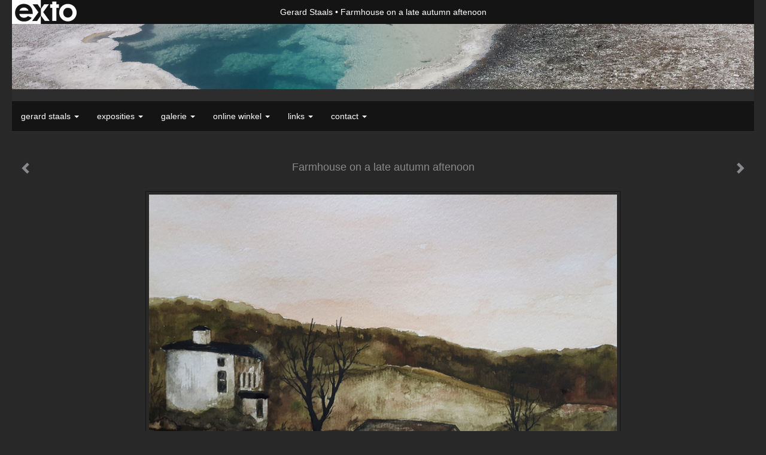

--- FILE ---
content_type: text/html
request_url: https://gerardstaalsart.nl/kunstwerk/304691621_Farmhouse+on+a+late+autumn+aftenoon.html
body_size: 14739
content:
<!DOCTYPE html>
<html lang="nl">
	<head>
        		<meta charset="utf-8">
<!-- 		<meta http-equiv="X-UA-Compatible" content="IE=edge"> -->
		<meta name="viewport" content="width=device-width, initial-scale=1">
		<meta name="description" content="Sinds kort ben ik gefascineerd door het werk van de Amerkaanse kunstenaar Andrew Wyeth (1917-2009). Hij is een van de bekendste en meest geliefde kunstenaars van de Verenigde Staten en schilderde vooral het platteland van Pennsylvania en Maine. Het werk van Wyeth herken je aan zijn beperkte palet be"/>

		<meta property="og:description" content="Sinds kort ben ik gefascineerd door het werk van de Amerkaanse kunstenaar Andrew Wyeth (1917-2009). Hij is een van de bekendste en meest geliefde kunstenaars van de Verenigde Staten en schilderde vooral het platteland van Pennsylvania en Maine. Het werk van Wyeth herken je aan zijn beperkte palet be"/>
		<meta property="og:title" content="Farmhouse on a late autumn aftenoon"/>
		<meta property="og:url" content="https://gerardstaalsart.nl/kunstwerk/304691621_Farmhouse+on+a+late+autumn+aftenoon.html"/>
		<meta property="og:type" content="website" />


        <script type="text/javascript" src="https://da585e4b0722.eu-west-1.sdk.awswaf.com/da585e4b0722/bd489623ccdd/challenge.js" defer></script>

        <style>
			.force-upcase {
				text-transform: none !important;
			}
		</style>
		<!-- The above 3 meta tags *must* come first in the head; any other head content must come *after* these tags -->
		<title>Gerard Staals - Farmhouse on a late autumn aftenoon</title>

		<!-- jQuery (necessary for Bootstrap's JavaScript plugins) -->
		<script src="//ajax.googleapis.com/ajax/libs/jquery/1.11.2/jquery.min.js"></script>

		<link rel="stylesheet" type="text/css" href="//dqr09d53641yh.cloudfront.net/css/5057-1769697794.css" />
		<!-- <link rel="stylesheet/less" type="text/css" href="assets/exto.themes.less" /> -->
		<!-- HTML5 shim and Respond.js for IE8 support of HTML5 elements and media queries -->
		<!-- WARNING: Respond.js doesn't work if you view the page via file:// -->
		<!--[if lt IE 9]>
			<script src="https://oss.maxcdn.com/html5shiv/3.7.2/html5shiv.min.js"></script>
			<script src="https://oss.maxcdn.com/respond/1.4.2/respond.min.js"></script>
		<![endif]-->
		<script src="//www.google.com/recaptcha/api.js"></script>
				        
        
        
		<meta property="fb:app_id" content="200441346661022" />

        			<meta property="og:image" content="https://d2w1s6o7rqhcfl.cloudfront.net/5057-o-304691888.jpg"/>
			<meta property="og:image:alt" content="Sinds kort ben ik gefascineerd door het werk van de Amerkaanse kunstenaar Andrew Wyeth (1917-2009). Hij is een van de bekendste en meest geliefde kunstenaars van de Verenigde Staten en schilderde vooral het platteland van Pennsylvania en Maine. Het werk van Wyeth herken je aan zijn beperkte palet be"/>
                        
		<style>
			.index-image {
				float: right;
				padding: 20px 0px 20px 20px;
			}
			.ck-content img {
				 display: inline;
			 }
			img {
				image-orientation: from-image;
			}
		</style>
		
		<script type="text/javascript">

			var _gaq = _gaq || [];
			_gaq.push(['_setAccount', 'UA-54784-13']);
            _gaq.push(['_gat._anonymizeIp']);
            _gaq.push(['_trackPageview']);

            
			(function() {
				var ga = document.createElement('script'); ga.type = 'text/javascript'; ga.async = true;
				ga.src = ('https:' == document.location.protocol ? 'https://ssl' : 'http://www') + '.google-analytics.com/ga.js';
				var s = document.getElementsByTagName('script')[0]; s.parentNode.insertBefore(ga, s);
			})();
		</script>

		

	</head>
	<body class="layout--zoom layout--banner -mobile  layout--nav-caps layout--liquid layout--horizontal theme--modern" ondragstart="return false" onselectstart="return false" oncontextmenu="alert('Deze afbeelding is auteursrechtelijk beschermd en mag niet zonder toestemming worden gebruikt. This image is copyrighted and may not be used without permission.'); return false;" >

		<div class="page">

			<header class="header" role="banner">
				<div class="header-title">
                    						<a href="http://www.exto.nl" class="header-logo ir ">exto | kunst, kunstenaars, galeries en exposities</a>
                                        						<h1 class="header-artist force-upcase"><a href="/">Gerard Staals</a></h1>
						<h2 class="header-id force-upcase">Farmhouse on a late autumn aftenoon</h2>
                    				</div>
                					<img draggable="false" class="header-banner" src="//d2w1s6o7rqhcfl.cloudfront.net/5057-header-1549117361.jpg" alt="Gerard Staals"/>
                				<p class="header-authentication">
                    				</p>
			</header>
	  	
			<nav class="navigation navbar navbar-fixed-top">
				<div class="container-fluid">
					<!-- Brand and toggle get grouped for better mobile display -->
					<div class="navbar-header">
						<button type="button" class="navbar-toggle collapsed" data-toggle="collapse" data-target="#bs-example-navbar-collapse-1">
							<span class="sr-only">Toggle navigation</span>
							<span class="icon-bar"></span>
							<span class="icon-bar"></span>
							<span class="icon-bar"></span>
						</button>
						<a class="navbar-brand" href="/">Gerard Staals - Farmhouse on a late autumn aftenoon</a>
					</div>
			
					<div class="collapse navbar-collapse" id="bs-example-navbar-collapse-1">

						<!-- Horizontal menu -->
						<ul class="nav navbar-nav">

<li class="dropdown">
<a href="/" class="dropdown-toggle" data-toggle="dropdown" role="button" aria-expanded="false">Gerard Staals <span class="caret"></span></a>

<ul class="dropdown-menu dropdown-menu--mega" role="menu">
<li>
<a href="/index/393021_De+schilder+zelf.html">
De schilder zelf
</a>
</li>
<li>
<a href="/index/388113_ON+THE+ROAD.html">
ON THE ROAD
</a>
</li>
<li>
<a href="/index/393030_Expo+vanaf+1980.html">
Expo vanaf 1980
</a>
</li>
<li>
<a href="/index/15593049_Kunstuitleen.html">
Kunstuitleen
</a>
</li>
<li>
<a href="/index/463416_Schilderclinics.html">
Schilderclinics
</a>
</li>
<li>
<a href="/index/7344293_Work+in+progress.html">
Work in progress
</a>
</li>
<li>
<a href="/index/128693434_diavoorstelling.html">
diavoorstelling
</a>
</li>
<li>
<a href="/publicaties.html">
publicaties
</a>
</li>
<li>
<a href="/blog.html">
blog
</a>
</li>
</ul>
</li>
<li class="dropdown">
<a href="/exposities.html" class="dropdown-toggle" data-toggle="dropdown" role="button" aria-expanded="false">Exposities <span class="caret"></span></a>

<ul class="dropdown-menu" role="menu">
<li>
<a href="/exposities.html">
overzicht
</a>
</li>
</ul>
</li>
<li class="dropdown">
<a href="/kunstwerken.html" class="dropdown-toggle" data-toggle="dropdown" role="button" aria-expanded="false">Galerie <span class="caret"></span></a>

<ul class="dropdown-menu dropdown-menu--mega" role="menu">
<li>
<a href="/kunstwerken.html">
overzicht
</a>
</li>
<li>
<a href="/kunstwerken/425257979_MON+VENTOUX.html">
MON VENTOUX
</a>
</li>
<li>
<a href="/kunstwerken/12230317_A+Space+Odyssey.html">
A Space Odyssey
</a>
</li>
<li>
<a href="/kunstwerken/190828068_IJsland.html">
IJsland
</a>
</li>
<li class="active">
<a href="/kunstwerken/273434888_Aquarellen.html">
Aquarellen
</a>
</li>
<li>
<a href="/kunstwerken/483683083_SEASCAPES.html">
SEASCAPES
</a>
</li>
<li>
<a href="/kunstwerken/84159114_USA+en+Nieuw+Zeeland.html">
USA en Nieuw Zeeland
</a>
</li>
<li>
<a href="/kunstwerken/7899157_Fiesta+Gitana.html">
Fiesta Gitana
</a>
</li>
<li>
<a href="/kunstwerken/389062_Landscapes.html">
Landscapes
</a>
</li>
<li>
<a href="/kunstwerken/11933338_Finis+Terrae.html">
Finis Terrae
</a>
</li>
<li>
<a href="/kunstwerken/390018_Divers+Abstract.html">
Divers Abstract
</a>
</li>
<li>
<a href="/kunstwerken/15680977_Virtual+Landscapes.html">
Virtual Landscapes
</a>
</li>
<li>
<a href="/kunstwerken/14750271_On+The+Road.html">
On The Road
</a>
</li>
<li>
<a href="/kunstwerken/438195_Imagination.html">
Imagination
</a>
</li>
<li>
<a href="/kunstwerken/388117_Corrida.html">
Corrida
</a>
</li>
<li>
<a href="/kunstwerken/223428735_Kunst+op+papier.html">
Kunst op papier
</a>
</li>
<li>
<a href="/kunstwerken/390169_Heart+of+Zen.html">
Heart of Zen
</a>
</li>
<li>
<a href="/kunstwerken/390414_Paustovskij+-+Borges.html">
Paustovskij - Borges
</a>
</li>
</ul>
</li>
<li class="dropdown">
<a href="/kunstkopen.html" class="dropdown-toggle" data-toggle="dropdown" role="button" aria-expanded="false">Online winkel <span class="caret"></span></a>

<ul class="dropdown-menu" role="menu">
<li>
<a href="/kunstkopen.html">
kunst kopen
</a>
</li>
<li>
<a href="/kunstkaarten.html">
kunstkaart versturen
</a>
</li>
</ul>
</li>
<li class="dropdown">
<a href="/links.html" class="dropdown-toggle" data-toggle="dropdown" role="button" aria-expanded="false">Links <span class="caret"></span></a>

<ul class="dropdown-menu" role="menu">
<li>
<a href="/links.html">
interessante links
</a>
</li>
</ul>
</li>
<li class="dropdown">
<a href="/reageer/site/0.html" class="dropdown-toggle" data-toggle="dropdown" role="button" aria-expanded="false">Contact <span class="caret"></span></a>

<ul class="dropdown-menu" role="menu">
<li>
<a href="/nieuwsbrief.html">
nieuwsbrief
</a>
</li>
<li>
<a href="/reageer/site/0.html">
reageer
</a>
</li>
<li>
<a href="/gast.html">
gastenboek
</a>
</li>
<li>
<a href="/privacy.html">
privacyverklaring
</a>
</li>
</ul>
</li></ul>						
						
						<p class="navigation-authentication">
                            						</p>
					</div><!-- /.navbar-collapse -->

                    				</div><!-- /.container-fluid -->
			</nav>
	  	
			<div class="content" role="main">

                					<img draggable="false" class="content-banner" src="//d2w1s6o7rqhcfl.cloudfront.net/5057-header-1549117361.jpg" alt=""/>
                			
				<!-- START ARTWORK -->		  	
<section class="section" id="section-artwork-landscape">
	<div class="artwork">
		<header class="artwork-heading">
			<h2>Farmhouse on a late autumn aftenoon</h2>
		</header>

        
			<!-- Zoomoptie gebruiken -->
			<img draggable="false" class="artwork-image artwork-image--zoom" src="//d2w1s6o7rqhcfl.cloudfront.net/5057-o-304691888.jpg" alt="Farmhouse on a late autumn aftenoon" />

			<script>
				$( document ).ready(function() {
					var $artwork = $('.artwork-image--zoom');
					var pswp = $('.pswp')[0];

					var items = [
						{
							src: '//d2w1s6o7rqhcfl.cloudfront.net/5057-orig-304691888.jpg',
							w: 2954,
							h: 2030,
							title: 'Farmhouse on a late autumn aftenoon'
						},


						
							
								{
									src: '//d2w1s6o7rqhcfl.cloudfront.net/5057-orig-535234435.jpg',
									w: 2858,
									h: 1894,
									title: 'Ameland - Het Oerd no 1'
								},

							
						
							
								{
									src: '//d2w1s6o7rqhcfl.cloudfront.net/5057-orig-505854818.jpg',
									w: 2867,
									h: 2029,
									title: 'Lucy in the sky with diamonds'
								},

							
						
							
								{
									src: '//d2w1s6o7rqhcfl.cloudfront.net/5057-orig-496556596.jpg',
									w: 2704,
									h: 1956,
									title: 'Magic Wood'
								},

							
						
							
								{
									src: '//d2w1s6o7rqhcfl.cloudfront.net/5057-orig-496544845.jpg',
									w: 2784,
									h: 2098,
									title: 'Ameland - Het Oerd no.2'
								},

							
						
							
								{
									src: '//d2w1s6o7rqhcfl.cloudfront.net/5057-orig-496489492.jpg',
									w: 2600,
									h: 2071,
									title: 'Arctic - Winter Scene 2'
								},

							
						
							
								{
									src: '//d2w1s6o7rqhcfl.cloudfront.net/5057-orig-504628101.jpg',
									w: 3459,
									h: 2349,
									title: 'Wimereux'
								},

							
						
							
								{
									src: '//d2w1s6o7rqhcfl.cloudfront.net/5057-orig-421183015.jpg',
									w: 3479,
									h: 1697,
									title: 'Rain Forest no.6'
								},

							
						
							
								{
									src: '//d2w1s6o7rqhcfl.cloudfront.net/5057-orig-421182294.jpg',
									w: 3166,
									h: 2064,
									title: 'Rain Forest no.4 New Zealand'
								},

							
						
							
								{
									src: '//d2w1s6o7rqhcfl.cloudfront.net/5057-orig-421182640.jpg',
									w: 3399,
									h: 2268,
									title: 'Rain Forest no.5 New Zealand'
								},

							
						
							
								{
									src: '//d2w1s6o7rqhcfl.cloudfront.net/5057-orig-373579252.jpg',
									w: 2370,
									h: 1862,
									title: 'ARCTIC 1 - Amphibious airplane BBA12'
								},

							
						
							
								{
									src: '//d2w1s6o7rqhcfl.cloudfront.net/5057-orig-373583491.jpg',
									w: 2518,
									h: 1810,
									title: 'ARCTIC 2 - Memorial Palace  / Buziluzka '
								},

							
						
							
								{
									src: '//d2w1s6o7rqhcfl.cloudfront.net/5057-orig-373644717.jpg',
									w: 2342,
									h: 1718,
									title: 'ARCTIC 3 - Diesel-Electric Submarine B-307, project 641B'
								},

							
						
							
								{
									src: '//d2w1s6o7rqhcfl.cloudfront.net/5057-orig-394484064.jpg',
									w: 2200,
									h: 1642,
									title: 'ARCTIC 4 - Unfinished Space Port'
								},

							
						
							
								{
									src: '//d2w1s6o7rqhcfl.cloudfront.net/5057-orig-412097537.jpg',
									w: 2698,
									h: 1972,
									title: 'ARCTIC 5 A test bench for missiles in Kazachstan, Kyzylorda region'
								},

							
						
							
								{
									src: '//d2w1s6o7rqhcfl.cloudfront.net/5057-orig-412097347.jpg',
									w: 2570,
									h: 1943,
									title: 'ARCTIC 06  - Abandoned Coal Plant / Kolenverwerkingsinstallatie / Komi Republic, Rusland'
								},

							
						
							
								{
									src: '//d2w1s6o7rqhcfl.cloudfront.net/5057-orig-412100605.jpg',
									w: 2714,
									h: 1958,
									title: 'ARCTIC 07 - Cultural Center at Bombing Trial Field'
								},

							
						
							
								{
									src: '//d2w1s6o7rqhcfl.cloudfront.net/5057-orig-412175250.jpg',
									w: 2476,
									h: 1873,
									title: 'ARCTIC no.8 - Hangar at the former firing field for biological weapons. Kazachstan, Akmola region'
								},

							
						
							
								{
									src: '//d2w1s6o7rqhcfl.cloudfront.net/5057-orig-412175480.jpg',
									w: 2432,
									h: 1693,
									title: 'ARCTIC no.9 -  SUNKEN CRUISESHIP BULGARIA'
								},

							
						
							
								{
									src: '//d2w1s6o7rqhcfl.cloudfront.net/5057-orig-407526574.jpg',
									w: 2636,
									h: 1866,
									title: 'House on Dune'
								},

							
						
							
								{
									src: '//d2w1s6o7rqhcfl.cloudfront.net/5057-orig-401970132.jpg',
									w: 2899,
									h: 2058,
									title: 'Schiermonnikoog - Duinen met de Wassermann bunker'
								},

							
						
							
								{
									src: '//d2w1s6o7rqhcfl.cloudfront.net/5057-orig-401767932.jpg',
									w: 2876,
									h: 2078,
									title: 'Schiermonnikoog - Duinen met Vuurtoren'
								},

							
						
							
								{
									src: '//d2w1s6o7rqhcfl.cloudfront.net/5057-orig-401421555.jpg',
									w: 2748,
									h: 1954,
									title: 'Schiermonnikoog - Duinlandschap no.1'
								},

							
						
							
								{
									src: '//d2w1s6o7rqhcfl.cloudfront.net/5057-orig-401461135.jpg',
									w: 2821,
									h: 2092,
									title: 'Schiermonnikoog - Duinlandschap no.2'
								},

							
						
							
								{
									src: '//d2w1s6o7rqhcfl.cloudfront.net/5057-orig-402569102.jpg',
									w: 2669,
									h: 1925,
									title: 'Schiermonnikoog - Duinlandshap no.6'
								},

							
						
							
								{
									src: '//d2w1s6o7rqhcfl.cloudfront.net/5057-orig-401409004.jpg',
									w: 2726,
									h: 1973,
									title: 'Schiermonnikoog - Duinlandschap'
								},

							
						
							
								{
									src: '//d2w1s6o7rqhcfl.cloudfront.net/5057-orig-401820342.jpg',
									w: 2760,
									h: 1937,
									title: 'Schiermonnikoog - Paal 3 no.1'
								},

							
						
							
								{
									src: '//d2w1s6o7rqhcfl.cloudfront.net/5057-orig-401820973.jpg',
									w: 2758,
									h: 2039,
									title: 'Schiermonnikoog - Wad no.3'
								},

							
						
							
								{
									src: '//d2w1s6o7rqhcfl.cloudfront.net/5057-orig-401241885.jpg',
									w: 2469,
									h: 1792,
									title: 'Ballumerbocht 1'
								},

							
						
							
								{
									src: '//d2w1s6o7rqhcfl.cloudfront.net/5057-orig-401242024.jpg',
									w: 2448,
									h: 1735,
									title: 'Ballumerbocht 2'
								},

							
						
							
								{
									src: '//d2w1s6o7rqhcfl.cloudfront.net/5057-orig-401242924.jpg',
									w: 2565,
									h: 1823,
									title: 'Ameland - Ballumerbocht 3'
								},

							
						
							
								{
									src: '//d2w1s6o7rqhcfl.cloudfront.net/5057-orig-401082735.jpg',
									w: 2333,
									h: 1693,
									title: 'Ameland - Duinlandschap 1'
								},

							
						
							
								{
									src: '//d2w1s6o7rqhcfl.cloudfront.net/5057-orig-401082930.jpg',
									w: 2395,
									h: 1690,
									title: 'Ameland - Duinlandschap 2'
								},

							
						
							
								{
									src: '//d2w1s6o7rqhcfl.cloudfront.net/5057-orig-401083024.jpg',
									w: 2442,
									h: 1857,
									title: 'Ameland - Duinlandschap 3'
								},

							
						
							
								{
									src: '//d2w1s6o7rqhcfl.cloudfront.net/5057-orig-401082639.jpg',
									w: 2660,
									h: 1914,
									title: 'Ameland - Het Oerd 1'
								},

							
						
							
								{
									src: '//d2w1s6o7rqhcfl.cloudfront.net/5057-orig-394186499.jpg',
									w: 2886,
									h: 1993,
									title: 'Iceland'
								},

							
						
							
								{
									src: '//d2w1s6o7rqhcfl.cloudfront.net/5057-orig-368710192.jpg',
									w: 2055,
									h: 2055,
									title: 'Reuzenberenklauw 1'
								},

							
						
							
								{
									src: '//d2w1s6o7rqhcfl.cloudfront.net/5057-orig-368710232.jpg',
									w: 2076,
									h: 2076,
									title: 'Reuzenberenklauw 2'
								},

							
						
							
								{
									src: '//d2w1s6o7rqhcfl.cloudfront.net/5057-orig-368710235.jpg',
									w: 1999,
									h: 1999,
									title: 'Reuzenberenklauw 3'
								},

							
						
							
								{
									src: '//d2w1s6o7rqhcfl.cloudfront.net/5057-orig-373901990.jpg',
									w: 2294,
									h: 1763,
									title: 'The Granary'
								},

							
						
							
								{
									src: '//d2w1s6o7rqhcfl.cloudfront.net/5057-orig-383191119.jpg',
									w: 2773,
									h: 1981,
									title: 'Saint-Valéry-en-Caux'
								},

							
						
							
								{
									src: '//d2w1s6o7rqhcfl.cloudfront.net/5057-orig-367132035.jpg',
									w: 2413,
									h: 1880,
									title: 'Vlissingen - strand bij Pier 7 aan de boulevard'
								},

							
						
							
								{
									src: '//d2w1s6o7rqhcfl.cloudfront.net/5057-orig-367132025.jpg',
									w: 2420,
									h: 1992,
									title: 'Schadijkse Heide no.1'
								},

							
						
							
								{
									src: '//d2w1s6o7rqhcfl.cloudfront.net/5057-orig-367132018.jpg',
									w: 2614,
									h: 1813,
									title: 'Schadijkse Heide no.2'
								},

							
						
							
								{
									src: '//d2w1s6o7rqhcfl.cloudfront.net/5057-orig-360258375.jpg',
									w: 1818,
									h: 1929,
									title: 'Vlaams Winterlandschap no. 1'
								},

							
						
							
								{
									src: '//d2w1s6o7rqhcfl.cloudfront.net/5057-orig-360258166.jpg',
									w: 2692,
									h: 2084,
									title: 'Vlaams Winterlandschap, no.2'
								},

							
						
							
								{
									src: '//d2w1s6o7rqhcfl.cloudfront.net/5057-orig-360259249.jpg',
									w: 2524,
									h: 1962,
									title: 'Vlaams Winterlandschap no.3 '
								},

							
						
							
								{
									src: '//d2w1s6o7rqhcfl.cloudfront.net/5057-orig-360258360.jpg',
									w: 2034,
									h: 2036,
									title: 'Vlaams Winterlandschap no. 4'
								},

							
						
							
								{
									src: '//d2w1s6o7rqhcfl.cloudfront.net/5057-orig-360258520.jpg',
									w: 2794,
									h: 1985,
									title: 'Vlaams Winterlandschap no.5'
								},

							
						
							
								{
									src: '//d2w1s6o7rqhcfl.cloudfront.net/5057-orig-357971213.jpg',
									w: 2575,
									h: 1841,
									title: 'Winterlandschap Grubbenvorst'
								},

							
						
							
								{
									src: '//d2w1s6o7rqhcfl.cloudfront.net/5057-orig-368630951.jpg',
									w: 2498,
									h: 1914,
									title: 'Autumn'
								},

							
						
							
								{
									src: '//d2w1s6o7rqhcfl.cloudfront.net/5057-orig-357970720.jpg',
									w: 2436,
									h: 1944,
									title: 'Watertower Detroit'
								},

							
						
							
								{
									src: '//d2w1s6o7rqhcfl.cloudfront.net/5057-orig-368708780.jpg',
									w: 2614,
									h: 1848,
									title: 'Stoned'
								},

							
						
							
								{
									src: '//d2w1s6o7rqhcfl.cloudfront.net/5057-orig-357970930.jpg',
									w: 2700,
									h: 1901,
									title: 'Abandonned  Industrial Plant with Watertower - Detroit'
								},

							
						
							
								{
									src: '//d2w1s6o7rqhcfl.cloudfront.net/5057-orig-357104816.jpg',
									w: 3042,
									h: 1974,
									title: 'FARGO'
								},

							
						
							
								{
									src: '//d2w1s6o7rqhcfl.cloudfront.net/5057-orig-355817771.jpg',
									w: 2457,
									h: 1805,
									title: 'Bisons Yellowstone National Park 6, winter scene'
								},

							
						
							
								{
									src: '//d2w1s6o7rqhcfl.cloudfront.net/5057-orig-355817299.jpg',
									w: 2436,
									h: 1764,
									title: 'Bisons Yellowstone National Park 5, winter-scene'
								},

							
						
							
								{
									src: '//d2w1s6o7rqhcfl.cloudfront.net/5057-orig-351074401.jpg',
									w: 2377,
									h: 1571,
									title: 'Bisons - Yellowstone National Park, winter scene 1 '
								},

							
						
							
								{
									src: '//d2w1s6o7rqhcfl.cloudfront.net/5057-orig-351074615.jpg',
									w: 3936,
									h: 2732,
									title: 'Bisons Yellowstone National Park, winter scene 2'
								},

							
						
							
								{
									src: '//d2w1s6o7rqhcfl.cloudfront.net/5057-orig-351074628.jpg',
									w: 2689,
									h: 1889,
									title: 'Bisons Yellowstone National Park, winter scene 3'
								},

							
						
							
								{
									src: '//d2w1s6o7rqhcfl.cloudfront.net/5057-orig-351074803.jpg',
									w: 2483,
									h: 1899,
									title: 'Bisons Yellowstone National Park, winter scene 4'
								},

							
						
							
								{
									src: '//d2w1s6o7rqhcfl.cloudfront.net/5057-orig-357105482.jpg',
									w: 2410,
									h: 1933,
									title: 'NEW YORK SUNSET'
								},

							
						
							
								{
									src: '//d2w1s6o7rqhcfl.cloudfront.net/5057-orig-340412489.jpg',
									w: 1797,
									h: 1817,
									title: 'Dead Forest'
								},

							
						
							
								{
									src: '//d2w1s6o7rqhcfl.cloudfront.net/5057-orig-340412396.jpg',
									w: 2927,
									h: 2099,
									title: 'Mill in Chadds Ford, Pennsylvania'
								},

							
						
							
								{
									src: '//d2w1s6o7rqhcfl.cloudfront.net/5057-orig-336785190.jpg',
									w: 3030,
									h: 1997,
									title: 'LIGHTHOUSE CAPE FORCHU 1'
								},

							
						
							
								{
									src: '//d2w1s6o7rqhcfl.cloudfront.net/5057-orig-336785362.jpg',
									w: 2703,
									h: 1979,
									title: 'LIGHTHOUSE CAPE FORCHU 2'
								},

							
						
							
								{
									src: '//d2w1s6o7rqhcfl.cloudfront.net/5057-orig-340412536.jpg',
									w: 2780,
									h: 1988,
									title: 'The Miller House 2.0'
								},

							
						
							
								{
									src: '//d2w1s6o7rqhcfl.cloudfront.net/5057-orig-315270333.jpg',
									w: 2808,
									h: 2006,
									title: 'The Olson House '
								},

							
						
							
								{
									src: '//d2w1s6o7rqhcfl.cloudfront.net/5057-orig-313148596.jpg',
									w: 2392,
									h: 1726,
									title: 'Detroit Blues - Water Tower '
								},

							
						
							
								{
									src: '//d2w1s6o7rqhcfl.cloudfront.net/5057-orig-313148160.jpg',
									w: 2793,
									h: 2040,
									title: 'Farmhouse on Mill Road'
								},

							
						
							
								{
									src: '//d2w1s6o7rqhcfl.cloudfront.net/5057-orig-313148296.jpg',
									w: 2660,
									h: 1736,
									title: 'The Mill'
								},

							
						
							
								{
									src: '//d2w1s6o7rqhcfl.cloudfront.net/5057-orig-308613990.jpg',
									w: 3072,
									h: 2187,
									title: 'Hans Herr House'
								},

							
						
							
								{
									src: '//d2w1s6o7rqhcfl.cloudfront.net/5057-orig-308613941.jpg',
									w: 3553,
									h: 2225,
									title: 'Twin Houses'
								},

							
						
							
								{
									src: '//d2w1s6o7rqhcfl.cloudfront.net/5057-orig-313148367.jpg',
									w: 2764,
									h: 2023,
									title: 'The Miller Hut'
								},

							
						
							
								{
									src: '//d2w1s6o7rqhcfl.cloudfront.net/5057-orig-308095432.jpg',
									w: 2736,
									h: 1971,
									title: 'Christina\'s Farmhouse'
								},

							
						
							
								{
									src: '//d2w1s6o7rqhcfl.cloudfront.net/5057-orig-308095290.jpg',
									w: 2844,
									h: 2101,
									title: 'Farm Houses, Maine'
								},

							
						
							
								{
									src: '//d2w1s6o7rqhcfl.cloudfront.net/5057-orig-310794251.jpg',
									w: 3426,
									h: 2509,
									title: 'Lighthouse Monhegan Island'
								},

							
						
							
								{
									src: '//d2w1s6o7rqhcfl.cloudfront.net/5057-orig-310721965.jpg',
									w: 2716,
									h: 2062,
									title: 'Mormon Row'
								},

							
						
							
								{
									src: '//d2w1s6o7rqhcfl.cloudfront.net/5057-orig-310794564.jpg',
									w: 2791,
									h: 1972,
									title: 'Midwinter Night'
								},

							
						
							
								{
									src: '//d2w1s6o7rqhcfl.cloudfront.net/5057-orig-310721862.jpg',
									w: 1985,
									h: 2768,
									title: 'Rockland Lighthouse'
								},

							
						
							
								{
									src: '//d2w1s6o7rqhcfl.cloudfront.net/5057-orig-308751946.jpg',
									w: 3459,
									h: 1988,
									title: 'Mirror'
								},

							
						
							
								{
									src: '//d2w1s6o7rqhcfl.cloudfront.net/5057-orig-308095736.jpg',
									w: 2845,
									h: 2117,
									title: 'Audresselles'
								},

							
						
							
								{
									src: '//d2w1s6o7rqhcfl.cloudfront.net/5057-orig-307080855.jpg',
									w: 1790,
									h: 1804,
									title: 'Dog-Days - The Swamp no.1'
								},

							
						
							
								{
									src: '//d2w1s6o7rqhcfl.cloudfront.net/5057-orig-307080941.jpg',
									w: 2041,
									h: 2015,
									title: 'Dog-Days - The Swamp no.2'
								},

							
						
							
								{
									src: '//d2w1s6o7rqhcfl.cloudfront.net/5057-orig-307080968.jpg',
									w: 2107,
									h: 2108,
									title: 'Dog-Days - The Swamp no.3'
								},

							
						
							
								{
									src: '//d2w1s6o7rqhcfl.cloudfront.net/5057-orig-307081027.jpg',
									w: 2057,
									h: 2067,
									title: 'Dog-Days - The Swamp no.4'
								},

							
						
							
								{
									src: '//d2w1s6o7rqhcfl.cloudfront.net/5057-orig-306962300.jpg',
									w: 3433,
									h: 2420,
									title: 'Pemaquid Point Lighthouse'
								},

							
						
							
								{
									src: '//d2w1s6o7rqhcfl.cloudfront.net/5057-orig-306613199.jpg',
									w: 2569,
									h: 2040,
									title: 'Lighthouse Castle Hill'
								},

							
						
							
								{
									src: '//d2w1s6o7rqhcfl.cloudfront.net/5057-orig-306714327.jpg',
									w: 2576,
									h: 1865,
									title: 'No Storm Signal at Permaquid Point'
								},

							
						
							
								{
									src: '//d2w1s6o7rqhcfl.cloudfront.net/5057-orig-306319964.jpg',
									w: 2662,
									h: 1911,
									title: 'Monhegan Island Lighthouse'
								},

							
						
							
								{
									src: '//d2w1s6o7rqhcfl.cloudfront.net/5057-orig-306332154.jpg',
									w: 2928,
									h: 2165,
									title: 'Lighthouse Hill'
								},

							
						
							
								{
									src: '//d2w1s6o7rqhcfl.cloudfront.net/5057-orig-306948460.jpg',
									w: 3126,
									h: 2268,
									title: 'Lighthouse at Two Lights'
								},

							
						
							
						
							
								{
									src: '//d2w1s6o7rqhcfl.cloudfront.net/5057-orig-304716745.jpg',
									w: 2361,
									h: 1575,
									title: 'Farmhouse Wyoming no.1'
								},

							
						
							
								{
									src: '//d2w1s6o7rqhcfl.cloudfront.net/5057-orig-304716749.jpg',
									w: 3264,
									h: 2448,
									title: 'Farmhouse Wyoming no.2'
								},

							
						
							
								{
									src: '//d2w1s6o7rqhcfl.cloudfront.net/5057-orig-286958156.jpg',
									w: 3894,
									h: 2223,
									title: 'Dunes 01'
								},

							
						
							
								{
									src: '//d2w1s6o7rqhcfl.cloudfront.net/5057-orig-286958202.jpg',
									w: 4050,
									h: 2329,
									title: 'Dunes 02'
								},

							
						
							
								{
									src: '//d2w1s6o7rqhcfl.cloudfront.net/5057-orig-286958206.jpg',
									w: 2830,
									h: 1564,
									title: 'Dunes 03'
								},

							
						
							
								{
									src: '//d2w1s6o7rqhcfl.cloudfront.net/5057-orig-287002282.jpg',
									w: 2815,
									h: 1614,
									title: 'Dunes 04'
								},

							
						
							
								{
									src: '//d2w1s6o7rqhcfl.cloudfront.net/5057-orig-286543956.jpg',
									w: 2279,
									h: 1281,
									title: 'Milford Sound'
								},

							
						
							
								{
									src: '//d2w1s6o7rqhcfl.cloudfront.net/5057-orig-286543829.jpg',
									w: 2702,
									h: 1957,
									title: 'Audresselles - Côte d\'Opale'
								},

							
						
							
								{
									src: '//d2w1s6o7rqhcfl.cloudfront.net/5057-orig-286544104.jpg',
									w: 2957,
									h: 2060,
									title: 'Milford Sound - Misty'
								},

							
						
							
								{
									src: '//d2w1s6o7rqhcfl.cloudfront.net/5057-orig-285210916.jpg',
									w: 3032,
									h: 2169,
									title: 'Audresselles - marée basse (bij laag water)'
								},

							
						
							
								{
									src: '//d2w1s6o7rqhcfl.cloudfront.net/5057-orig-285211334.jpg',
									w: 2764,
									h: 1927,
									title: 'La Baie du Slack'
								},

							
						
							
								{
									src: '//d2w1s6o7rqhcfl.cloudfront.net/5057-orig-275865102.jpg',
									w: 2863,
									h: 2065,
									title: 'Bonneville Salt Flats Utah'
								},

							
						
							
								{
									src: '//d2w1s6o7rqhcfl.cloudfront.net/5057-orig-275864969.jpg',
									w: 2887,
									h: 2153,
									title: 'Koolzaadvelden Bourgogne Frankrijk'
								},

							
						
							
								{
									src: '//d2w1s6o7rqhcfl.cloudfront.net/5057-orig-274940644.jpg',
									w: 2949,
									h: 2135,
									title: 'Ambleteuse - Le Fort Mahon'
								},

							
						
							
								{
									src: '//d2w1s6o7rqhcfl.cloudfront.net/5057-orig-283312558.jpg',
									w: 3876,
									h: 2692,
									title: 'Villa El Olivo 1, Mallorca'
								},

							
						
							
								{
									src: '//d2w1s6o7rqhcfl.cloudfront.net/5057-orig-285568734.jpg',
									w: 3935,
									h: 2680,
									title: 'Villa El Olivo 2, Mallorca'
								},

							
						
							
								{
									src: '//d2w1s6o7rqhcfl.cloudfront.net/5057-orig-283312090.jpg',
									w: 2974,
									h: 2044,
									title: 'Olmsted Point'
								},

							
						
							
								{
									src: '//d2w1s6o7rqhcfl.cloudfront.net/5057-orig-275485852.jpg',
									w: 2894,
									h: 2072,
									title: 'Rain Forest - The Catlins - New Zealand'
								},

							
						
							
								{
									src: '//d2w1s6o7rqhcfl.cloudfront.net/5057-orig-275485166.jpg',
									w: 2847,
									h: 2046,
									title: 'Moeraki Boulders - New Zealand'
								},

							
						
							
								{
									src: '//d2w1s6o7rqhcfl.cloudfront.net/5057-orig-275865509.jpg',
									w: 2800,
									h: 1961,
									title: 'Orange Stones'
								},

							
						
							
								{
									src: '//d2w1s6o7rqhcfl.cloudfront.net/5057-orig-274886729.jpg',
									w: 2769,
									h: 1994,
									title: 'De krijtrotsen van Pourville - Normandië'
								},

							
						
							
								{
									src: '//d2w1s6o7rqhcfl.cloudfront.net/5057-orig-383104552.jpg',
									w: 2556,
									h: 1731,
									title: 'Saint-Valéry-en-Caux'
								},

							
						
							
								{
									src: '//d2w1s6o7rqhcfl.cloudfront.net/5057-orig-273439052.jpg',
									w: 3970,
									h: 2740,
									title: 'Lone Cypress'
								},

							
						
							
								{
									src: '//d2w1s6o7rqhcfl.cloudfront.net/5057-orig-273661728.jpg',
									w: 3418,
									h: 2321,
									title: 'Collioure'
								},

							
						
							
								{
									src: '//d2w1s6o7rqhcfl.cloudfront.net/5057-orig-273452522.jpg',
									w: 4027,
									h: 2783,
									title: 'Vlissingen'
								},

							
						
					];

					$artwork.on( "click", function() {
						event.preventDefault();

						var options = {
							index: 0,
							bgOpacity: 0.7,
							showHideOpacity: true,
							shareEl: false
						};

						var lightBox = new PhotoSwipe(pswp, PhotoSwipeUI_Default, items, options);
						lightBox.init();
					});
				});
			</script>

        		
		<p class="artwork-description">

            <style>
                .video-container iframe, .video-container object, .video-container embed {
                    width: calc(100vw - 30px);
                    height: calc((100vw - 30px) * .5625);
                    max-width: 560px;
                    max-height: calc(560px * .5625);
                }
            </style>

            				<span>
					21 x 30 cm, © 2019,
					€ 150,00<br/>Tweedimensionaal | Schilderkunst | Aquarel<br/>
				</span>
                        
		</p>

        
        			<a href="/kunstwerk/304716742_next.html" class="artwork-option artwork-next" data-toggle="tooltip" data-placement="top" title="Volgende">
				<span class="glyphicon glyphicon-chevron-right" aria-hidden="true"></span>
			</a>
        
        			<a href="/kunstwerk/306948459_prev.html" class="artwork-option artwork-previous" data-toggle="tooltip" data-placement="top" title="Vorige">
				<span class="glyphicon glyphicon-chevron-left" aria-hidden="true"></span>
			</a>
        
		<a href="/reageer/object/304691621.html" class="artwork-option artwork-reply" data-toggle="tooltip" data-placement="top" title="Reageren">
			<span class="glyphicon glyphicon-comment" aria-hidden="true"></span>
		</a>

        
				
			<footer class="artwork-footer">
				<form action="https://www.exto.nl/winkel/add/304691621.html" method="post">
					<button type="submit" class="btn btn-default btn-shop">Koop dit werk via exto</button>
					<input type="hidden" name="state" value="order_1"/>
					<input type="hidden" name="object_id" value="304691621"/>
				</form>
			</footer>

        

		
			<div class="artwork-send-artcard">
				<a href="https://www.exto.nl/kunstkaart/afmeting/304691621_ansichtkaart.html">
					Stuur als kunstkaart&nbsp;&nbsp;&nbsp;
					<span class="artcard-price">Vanaf &euro; 2,95 excl. porto</span>&nbsp;&nbsp;
					<span class="glyphicon glyphicon-arrow-right"></span>
				</a>
			</div>

        		
	</div>
	
	<div class="artwork-description-extra">
		<p>Sinds kort ben ik gefascineerd door het werk van de Amerkaanse kunstenaar Andrew Wyeth (1917-2009). Hij is een van de bekendste en meest geliefde kunstenaars van de Verenigde Staten en schilderde vooral het platteland van Pennsylvania en Maine. Het werk van Wyeth herken je aan zijn beperkte palet bestaande uit aardetinten. Als materiaal gebruikte hij vaak waterverf en ei tempera. Al werkte hij precies en gedetailleerd, toch ging hij voorbij het pure realisme door elk werk een stukje emotie mee te geven. Zijn werk valt te plaatsen in het magisch realisme. Ik probeer in mijn aquarellen hem niet volledig te imiteren, maar me vooral op door door hem gecre&euml;erde sfeer te concentreren.</p>

<p>Het aquarel is gemaakt op 300 grams papier (Canson). De vermelde verkooprijs is zonder lijst / glas.</p>

<p>&nbsp;</p>
	</div>

    		
		<div class="gallery-nav">

            	
				<div class="gallery-nav-cell"><a class="gallery-nav-link" href="/kunstwerk/535234434_Ameland+-+Het+Oerd+no+1.html"><img src="//d2w1s6o7rqhcfl.cloudfront.net/75x75xN_5057-o-535234435.jpg" alt="" title=""  ></a></div>

            	
				<div class="gallery-nav-cell"><a class="gallery-nav-link" href="/kunstwerk/505854817_Lucy+in+the+sky+with+diamonds.html"><img src="//d2w1s6o7rqhcfl.cloudfront.net/75x75xN_5057-o-505854818.jpg" alt="" title=""  ></a></div>

            	
				<div class="gallery-nav-cell"><a class="gallery-nav-link" href="/kunstwerk/496556595_Magic+Wood.html"><img src="//d2w1s6o7rqhcfl.cloudfront.net/75x75xN_5057-o-496556596.jpg" alt="" title=""  ></a></div>

            	
				<div class="gallery-nav-cell"><a class="gallery-nav-link" href="/kunstwerk/496544844_Ameland+-+Het+Oerd+no.2.html"><img src="//d2w1s6o7rqhcfl.cloudfront.net/75x75xN_5057-o-496544845.jpg" alt="" title=""  ></a></div>

            	
				<div class="gallery-nav-cell"><a class="gallery-nav-link" href="/kunstwerk/496489466_Arctic+-+Winter+Scene+2.html"><img src="//d2w1s6o7rqhcfl.cloudfront.net/75x75xN_5057-o-496489492.jpg" alt="" title=""  ></a></div>

            	
				<div class="gallery-nav-cell"><a class="gallery-nav-link" href="/kunstwerk/504628100_Wimereux.html"><img src="//d2w1s6o7rqhcfl.cloudfront.net/75x75xN_5057-o-504628101.jpg" alt="" title=""  ></a></div>

            	
				<div class="gallery-nav-cell"><a class="gallery-nav-link" href="/kunstwerk/421183014_Rain+Forest+no.6.html"><img src="//d2w1s6o7rqhcfl.cloudfront.net/75x75xN_5057-o-421183015.jpg" alt="" title=""  ></a></div>

            	
				<div class="gallery-nav-cell"><a class="gallery-nav-link" href="/kunstwerk/421182293_Rain+Forest+no.4+New+Zealand.html"><img src="//d2w1s6o7rqhcfl.cloudfront.net/75x75xN_5057-o-421182294.jpg" alt="" title=""  ></a></div>

            	
				<div class="gallery-nav-cell"><a class="gallery-nav-link" href="/kunstwerk/421182639_Rain+Forest+no.5+New+Zealand.html"><img src="//d2w1s6o7rqhcfl.cloudfront.net/75x75xN_5057-o-421182640.jpg" alt="" title=""  ></a></div>

            	
				<div class="gallery-nav-cell"><a class="gallery-nav-link" href="/kunstwerk/373579250_ARCTIC+1+-+Amphibious+airplane+BBA12.html"><img src="//d2w1s6o7rqhcfl.cloudfront.net/75x75xN_5057-o-373579252.jpg" alt="" title=""  ></a></div>

            	
				<div class="gallery-nav-cell"><a class="gallery-nav-link" href="/kunstwerk/373583490_ARCTIC+2+-+Memorial+Palace++%2F+Buziluzka+.html"><img src="//d2w1s6o7rqhcfl.cloudfront.net/75x75xN_5057-o-373583491.jpg" alt="" title=""  ></a></div>

            	
				<div class="gallery-nav-cell"><a class="gallery-nav-link" href="/kunstwerk/373644716_ARCTIC+3+-+Diesel-Electric+Submarine+B-307%2C+project+641B.html"><img src="//d2w1s6o7rqhcfl.cloudfront.net/75x75xN_5057-o-373644717.jpg" alt="" title=""  ></a></div>

            	
				<div class="gallery-nav-cell"><a class="gallery-nav-link" href="/kunstwerk/394484063_ARCTIC+4+-+Unfinished+Space+Port.html"><img src="//d2w1s6o7rqhcfl.cloudfront.net/75x75xN_5057-o-394484064.jpg" alt="" title=""  ></a></div>

            	
				<div class="gallery-nav-cell"><a class="gallery-nav-link" href="/kunstwerk/412097536_ARCTIC+5+A+test+bench+for+missiles+in+Kazachstan%2C+Kyzylorda+region.html"><img src="//d2w1s6o7rqhcfl.cloudfront.net/75x75xN_5057-o-412097537.jpg" alt="" title=""  ></a></div>

            	
				<div class="gallery-nav-cell"><a class="gallery-nav-link" href="/kunstwerk/412097346_ARCTIC+06++-+Abandoned+Coal+Plant+%2F+Kolenverwerkingsinstallatie+%2F+Komi+Republic%2C+Rusland.html"><img src="//d2w1s6o7rqhcfl.cloudfront.net/75x75xN_5057-o-412097347.jpg" alt="" title=""  ></a></div>

            	
				<div class="gallery-nav-cell"><a class="gallery-nav-link" href="/kunstwerk/412100604_ARCTIC+07+-+Cultural+Center+at+Bombing+Trial+Field.html"><img src="//d2w1s6o7rqhcfl.cloudfront.net/75x75xN_5057-o-412100605.jpg" alt="" title=""  ></a></div>

            	
				<div class="gallery-nav-cell"><a class="gallery-nav-link" href="/kunstwerk/412175249_ARCTIC+no.8+-+Hangar+at+the+former+firing+field+for+biological+weapons.+Kazachstan%2C+Akmola+region.html"><img src="//d2w1s6o7rqhcfl.cloudfront.net/75x75xN_5057-o-412175250.jpg" alt="" title=""  ></a></div>

            	
				<div class="gallery-nav-cell"><a class="gallery-nav-link" href="/kunstwerk/412175479_ARCTIC+no.9+-++SUNKEN+CRUISESHIP+BULGARIA.html"><img src="//d2w1s6o7rqhcfl.cloudfront.net/75x75xN_5057-o-412175480.jpg" alt="" title=""  ></a></div>

            	
				<div class="gallery-nav-cell"><a class="gallery-nav-link" href="/kunstwerk/407526573_House+on+Dune.html"><img src="//d2w1s6o7rqhcfl.cloudfront.net/75x75xN_5057-o-407526574.jpg" alt="" title=""  ></a></div>

            	
				<div class="gallery-nav-cell"><a class="gallery-nav-link" href="/kunstwerk/401970131_Schiermonnikoog+-+Duinen+met+de+Wassermann+bunker.html"><img src="//d2w1s6o7rqhcfl.cloudfront.net/75x75xN_5057-o-401970132.jpg" alt="" title=""  ></a></div>

            	
				<div class="gallery-nav-cell"><a class="gallery-nav-link" href="/kunstwerk/401767931_Schiermonnikoog+-+Duinen+met+Vuurtoren.html"><img src="//d2w1s6o7rqhcfl.cloudfront.net/75x75xN_5057-o-401767932.jpg" alt="" title=""  ></a></div>

            	
				<div class="gallery-nav-cell"><a class="gallery-nav-link" href="/kunstwerk/401421554_Schiermonnikoog+-+Duinlandschap+no.1.html"><img src="//d2w1s6o7rqhcfl.cloudfront.net/75x75xN_5057-o-401421555.jpg" alt="" title=""  ></a></div>

            	
				<div class="gallery-nav-cell"><a class="gallery-nav-link" href="/kunstwerk/401461134_Schiermonnikoog+-+Duinlandschap+no.2.html"><img src="//d2w1s6o7rqhcfl.cloudfront.net/75x75xN_5057-o-401461135.jpg" alt="" title=""  ></a></div>

            	
				<div class="gallery-nav-cell"><a class="gallery-nav-link" href="/kunstwerk/402569101_Schiermonnikoog+-+Duinlandshap+no.6.html"><img src="//d2w1s6o7rqhcfl.cloudfront.net/75x75xN_5057-o-402569102.jpg" alt="" title=""  ></a></div>

            	
				<div class="gallery-nav-cell"><a class="gallery-nav-link" href="/kunstwerk/401409003_Schiermonnikoog+-+Duinlandschap.html"><img src="//d2w1s6o7rqhcfl.cloudfront.net/75x75xN_5057-o-401409004.jpg" alt="" title=""  ></a></div>

            	
				<div class="gallery-nav-cell"><a class="gallery-nav-link" href="/kunstwerk/401820341_Schiermonnikoog+-+Paal+3+no.1.html"><img src="//d2w1s6o7rqhcfl.cloudfront.net/75x75xN_5057-o-401820342.jpg" alt="" title=""  ></a></div>

            	
				<div class="gallery-nav-cell"><a class="gallery-nav-link" href="/kunstwerk/401820972_Schiermonnikoog+-+Wad+no.3.html"><img src="//d2w1s6o7rqhcfl.cloudfront.net/75x75xN_5057-o-401820973.jpg" alt="" title=""  ></a></div>

            	
				<div class="gallery-nav-cell"><a class="gallery-nav-link" href="/kunstwerk/401241884_Ballumerbocht+1.html"><img src="//d2w1s6o7rqhcfl.cloudfront.net/75x75xN_5057-o-401241885.jpg" alt="" title=""  ></a></div>

            	
				<div class="gallery-nav-cell"><a class="gallery-nav-link" href="/kunstwerk/401242006_Ballumerbocht+2.html"><img src="//d2w1s6o7rqhcfl.cloudfront.net/75x75xN_5057-o-401242024.jpg" alt="" title=""  ></a></div>

            	
				<div class="gallery-nav-cell"><a class="gallery-nav-link" href="/kunstwerk/401242923_Ameland+-+Ballumerbocht+3.html"><img src="//d2w1s6o7rqhcfl.cloudfront.net/75x75xN_5057-o-401242924.jpg" alt="" title=""  ></a></div>

            	
				<div class="gallery-nav-cell"><a class="gallery-nav-link" href="/kunstwerk/401082734_Ameland+-+Duinlandschap+1.html"><img src="//d2w1s6o7rqhcfl.cloudfront.net/75x75xN_5057-o-401082735.jpg" alt="" title=""  ></a></div>

            	
				<div class="gallery-nav-cell"><a class="gallery-nav-link" href="/kunstwerk/401082929_Ameland+-+Duinlandschap+2.html"><img src="//d2w1s6o7rqhcfl.cloudfront.net/75x75xN_5057-o-401082930.jpg" alt="" title=""  ></a></div>

            	
				<div class="gallery-nav-cell"><a class="gallery-nav-link" href="/kunstwerk/401083023_Ameland+-+Duinlandschap+3.html"><img src="//d2w1s6o7rqhcfl.cloudfront.net/75x75xN_5057-o-401083024.jpg" alt="" title=""  ></a></div>

            	
				<div class="gallery-nav-cell"><a class="gallery-nav-link" href="/kunstwerk/401082638_Ameland+-+Het+Oerd+1.html"><img src="//d2w1s6o7rqhcfl.cloudfront.net/75x75xN_5057-o-401082639.jpg" alt="" title=""  ></a></div>

            	
				<div class="gallery-nav-cell"><a class="gallery-nav-link" href="/kunstwerk/273439848_Iceland.html"><img src="//d2w1s6o7rqhcfl.cloudfront.net/75x75xN_5057-o-394186499.jpg" alt="" title=""  ></a></div>

            	
				<div class="gallery-nav-cell"><a class="gallery-nav-link" href="/kunstwerk/368710191_Reuzenberenklauw+1.html"><img src="//d2w1s6o7rqhcfl.cloudfront.net/75x75xN_5057-o-368710192.jpg" alt="" title=""  ></a></div>

            	
				<div class="gallery-nav-cell"><a class="gallery-nav-link" href="/kunstwerk/368710231_Reuzenberenklauw+2.html"><img src="//d2w1s6o7rqhcfl.cloudfront.net/75x75xN_5057-o-368710232.jpg" alt="" title=""  ></a></div>

            	
				<div class="gallery-nav-cell"><a class="gallery-nav-link" href="/kunstwerk/368710234_Reuzenberenklauw+3.html"><img src="//d2w1s6o7rqhcfl.cloudfront.net/75x75xN_5057-o-368710235.jpg" alt="" title=""  ></a></div>

            	
				<div class="gallery-nav-cell"><a class="gallery-nav-link" href="/kunstwerk/373834542_The+Granary.html"><img src="//d2w1s6o7rqhcfl.cloudfront.net/75x75xN_5057-o-373901990.jpg" alt="" title=""  ></a></div>

            	
				<div class="gallery-nav-cell"><a class="gallery-nav-link" href="/kunstwerk/372904053_Saint-Val%C3%A9ry-en-Caux.html"><img src="//d2w1s6o7rqhcfl.cloudfront.net/75x75xN_5057-o-383191119.jpg" alt="" title=""  ></a></div>

            	
				<div class="gallery-nav-cell"><a class="gallery-nav-link" href="/kunstwerk/367132034_Vlissingen+-+strand+bij+Pier+7+aan+de+boulevard.html"><img src="//d2w1s6o7rqhcfl.cloudfront.net/75x75xN_5057-o-367132035.jpg" alt="" title=""  ></a></div>

            	
				<div class="gallery-nav-cell"><a class="gallery-nav-link" href="/kunstwerk/367132024_Schadijkse+Heide+no.1.html"><img src="//d2w1s6o7rqhcfl.cloudfront.net/75x75xN_5057-o-367132025.jpg" alt="" title=""  ></a></div>

            	
				<div class="gallery-nav-cell"><a class="gallery-nav-link" href="/kunstwerk/367132017_Schadijkse+Heide+no.2.html"><img src="//d2w1s6o7rqhcfl.cloudfront.net/75x75xN_5057-o-367132018.jpg" alt="" title=""  ></a></div>

            	
				<div class="gallery-nav-cell"><a class="gallery-nav-link" href="/kunstwerk/360258374_Vlaams+Winterlandschap+no.+1.html"><img src="//d2w1s6o7rqhcfl.cloudfront.net/75x75xN_5057-o-360258375.jpg" alt="" title=""  ></a></div>

            	
				<div class="gallery-nav-cell"><a class="gallery-nav-link" href="/kunstwerk/360258165_Vlaams+Winterlandschap%2C+no.2.html"><img src="//d2w1s6o7rqhcfl.cloudfront.net/75x75xN_5057-o-360258166.jpg" alt="" title=""  ></a></div>

            	
				<div class="gallery-nav-cell"><a class="gallery-nav-link" href="/kunstwerk/360258177_Vlaams+Winterlandschap+no.3+.html"><img src="//d2w1s6o7rqhcfl.cloudfront.net/75x75xN_5057-o-360259249.jpg" alt="" title=""  ></a></div>

            	
				<div class="gallery-nav-cell"><a class="gallery-nav-link" href="/kunstwerk/360258359_Vlaams+Winterlandschap+no.+4.html"><img src="//d2w1s6o7rqhcfl.cloudfront.net/75x75xN_5057-o-360258360.jpg" alt="" title=""  ></a></div>

            	
				<div class="gallery-nav-cell"><a class="gallery-nav-link" href="/kunstwerk/360258519_Vlaams+Winterlandschap+no.5.html"><img src="//d2w1s6o7rqhcfl.cloudfront.net/75x75xN_5057-o-360258520.jpg" alt="" title=""  ></a></div>

            	
				<div class="gallery-nav-cell"><a class="gallery-nav-link" href="/kunstwerk/357971212_Winterlandschap+Grubbenvorst.html"><img src="//d2w1s6o7rqhcfl.cloudfront.net/75x75xN_5057-o-357971213.jpg" alt="" title=""  ></a></div>

            	
				<div class="gallery-nav-cell"><a class="gallery-nav-link" href="/kunstwerk/368630950_Autumn.html"><img src="//d2w1s6o7rqhcfl.cloudfront.net/75x75xN_5057-o-368630951.jpg" alt="" title=""  ></a></div>

            	
				<div class="gallery-nav-cell"><a class="gallery-nav-link" href="/kunstwerk/357970719_Watertower+Detroit.html"><img src="//d2w1s6o7rqhcfl.cloudfront.net/75x75xN_5057-o-357970720.jpg" alt="" title=""  ></a></div>

            	
				<div class="gallery-nav-cell"><a class="gallery-nav-link" href="/kunstwerk/368708779_Stoned.html"><img src="//d2w1s6o7rqhcfl.cloudfront.net/75x75xN_5057-o-368708780.jpg" alt="" title=""  ></a></div>

            	
				<div class="gallery-nav-cell"><a class="gallery-nav-link" href="/kunstwerk/357970929_Abandonned++Industrial+Plant+with+Watertower+-+Detroit.html"><img src="//d2w1s6o7rqhcfl.cloudfront.net/75x75xN_5057-o-357970930.jpg" alt="" title=""  ></a></div>

            	
				<div class="gallery-nav-cell"><a class="gallery-nav-link" href="/kunstwerk/357104815_FARGO.html"><img src="//d2w1s6o7rqhcfl.cloudfront.net/75x75xN_5057-o-357104816.jpg" alt="" title=""  ></a></div>

            	
				<div class="gallery-nav-cell"><a class="gallery-nav-link" href="/kunstwerk/355817754_Bisons+Yellowstone+National+Park+6%2C+winter+scene.html"><img src="//d2w1s6o7rqhcfl.cloudfront.net/75x75xN_5057-o-355817771.jpg" alt="" title=""  ></a></div>

            	
				<div class="gallery-nav-cell"><a class="gallery-nav-link" href="/kunstwerk/355817298_Bisons+Yellowstone+National+Park+5%2C+winter-scene.html"><img src="//d2w1s6o7rqhcfl.cloudfront.net/75x75xN_5057-o-355817299.jpg" alt="" title=""  ></a></div>

            	
				<div class="gallery-nav-cell"><a class="gallery-nav-link" href="/kunstwerk/351074400_Bisons+-+Yellowstone+National+Park%2C+winter+scene+1+.html"><img src="//d2w1s6o7rqhcfl.cloudfront.net/75x75xN_5057-o-351074401.jpg" alt="" title=""  ></a></div>

            	
				<div class="gallery-nav-cell"><a class="gallery-nav-link" href="/kunstwerk/351074614_Bisons+Yellowstone+National+Park%2C+winter+scene+2.html"><img src="//d2w1s6o7rqhcfl.cloudfront.net/75x75xN_5057-o-351074615.jpg" alt="" title=""  ></a></div>

            	
				<div class="gallery-nav-cell"><a class="gallery-nav-link" href="/kunstwerk/351074627_Bisons+Yellowstone+National+Park%2C+winter+scene+3.html"><img src="//d2w1s6o7rqhcfl.cloudfront.net/75x75xN_5057-o-351074628.jpg" alt="" title=""  ></a></div>

            	
				<div class="gallery-nav-cell"><a class="gallery-nav-link" href="/kunstwerk/351074802_Bisons+Yellowstone+National+Park%2C+winter+scene+4.html"><img src="//d2w1s6o7rqhcfl.cloudfront.net/75x75xN_5057-o-351074803.jpg" alt="" title=""  ></a></div>

            	
				<div class="gallery-nav-cell"><a class="gallery-nav-link" href="/kunstwerk/357105481_NEW+YORK+SUNSET.html"><img src="//d2w1s6o7rqhcfl.cloudfront.net/75x75xN_5057-o-357105482.jpg" alt="" title=""  ></a></div>

            	
				<div class="gallery-nav-cell"><a class="gallery-nav-link" href="/kunstwerk/340412488_Dead+Forest.html"><img src="//d2w1s6o7rqhcfl.cloudfront.net/75x75xN_5057-o-340412489.jpg" alt="" title=""  ></a></div>

            	
				<div class="gallery-nav-cell"><a class="gallery-nav-link" href="/kunstwerk/340412395_Mill+in+Chadds+Ford%2C+Pennsylvania.html"><img src="//d2w1s6o7rqhcfl.cloudfront.net/75x75xN_5057-o-340412396.jpg" alt="" title=""  ></a></div>

            	
				<div class="gallery-nav-cell"><a class="gallery-nav-link" href="/kunstwerk/336785189_LIGHTHOUSE+CAPE+FORCHU+1.html"><img src="//d2w1s6o7rqhcfl.cloudfront.net/75x75xN_5057-o-336785190.jpg" alt="" title=""  ></a></div>

            	
				<div class="gallery-nav-cell"><a class="gallery-nav-link" href="/kunstwerk/336785361_LIGHTHOUSE+CAPE+FORCHU+2.html"><img src="//d2w1s6o7rqhcfl.cloudfront.net/75x75xN_5057-o-336785362.jpg" alt="" title=""  ></a></div>

            	
				<div class="gallery-nav-cell"><a class="gallery-nav-link" href="/kunstwerk/340412535_The+Miller+House+2.0.html"><img src="//d2w1s6o7rqhcfl.cloudfront.net/75x75xN_5057-o-340412536.jpg" alt="" title=""  ></a></div>

            	
				<div class="gallery-nav-cell"><a class="gallery-nav-link" href="/kunstwerk/315270332_The+Olson+House+.html"><img src="//d2w1s6o7rqhcfl.cloudfront.net/75x75xN_5057-o-315270333.jpg" alt="" title=""  ></a></div>

            	
				<div class="gallery-nav-cell"><a class="gallery-nav-link" href="/kunstwerk/313148595_Detroit+Blues+-+Water+Tower+.html"><img src="//d2w1s6o7rqhcfl.cloudfront.net/75x75xN_5057-o-313148596.jpg" alt="" title=""  ></a></div>

            	
				<div class="gallery-nav-cell"><a class="gallery-nav-link" href="/kunstwerk/313148159_Farmhouse+on+Mill+Road.html"><img src="//d2w1s6o7rqhcfl.cloudfront.net/75x75xN_5057-o-313148160.jpg" alt="" title=""  ></a></div>

            	
				<div class="gallery-nav-cell"><a class="gallery-nav-link" href="/kunstwerk/313148295_The+Mill.html"><img src="//d2w1s6o7rqhcfl.cloudfront.net/75x75xN_5057-o-313148296.jpg" alt="" title=""  ></a></div>

            	
				<div class="gallery-nav-cell"><a class="gallery-nav-link" href="/kunstwerk/308613989_Hans+Herr+House.html"><img src="//d2w1s6o7rqhcfl.cloudfront.net/75x75xN_5057-o-308613990.jpg" alt="" title=""  ></a></div>

            	
				<div class="gallery-nav-cell"><a class="gallery-nav-link" href="/kunstwerk/308613940_Twin+Houses.html"><img src="//d2w1s6o7rqhcfl.cloudfront.net/75x75xN_5057-o-308613941.jpg" alt="" title=""  ></a></div>

            	
				<div class="gallery-nav-cell"><a class="gallery-nav-link" href="/kunstwerk/313148366_The+Miller+Hut.html"><img src="//d2w1s6o7rqhcfl.cloudfront.net/75x75xN_5057-o-313148367.jpg" alt="" title=""  ></a></div>

            	
				<div class="gallery-nav-cell"><a class="gallery-nav-link" href="/kunstwerk/308095431_Christina%27s+Farmhouse.html"><img src="//d2w1s6o7rqhcfl.cloudfront.net/75x75xN_5057-o-308095432.jpg" alt="" title=""  ></a></div>

            	
				<div class="gallery-nav-cell"><a class="gallery-nav-link" href="/kunstwerk/308095289_Farm+Houses%2C+Maine.html"><img src="//d2w1s6o7rqhcfl.cloudfront.net/75x75xN_5057-o-308095290.jpg" alt="" title=""  ></a></div>

            	
				<div class="gallery-nav-cell"><a class="gallery-nav-link" href="/kunstwerk/310794250_Lighthouse+Monhegan+Island.html"><img src="//d2w1s6o7rqhcfl.cloudfront.net/75x75xN_5057-o-310794251.jpg" alt="" title=""  ></a></div>

            	
				<div class="gallery-nav-cell"><a class="gallery-nav-link" href="/kunstwerk/310721963_Mormon+Row.html"><img src="//d2w1s6o7rqhcfl.cloudfront.net/75x75xN_5057-o-310721965.jpg" alt="" title=""  ></a></div>

            	
				<div class="gallery-nav-cell"><a class="gallery-nav-link" href="/kunstwerk/310794563_Midwinter+Night.html"><img src="//d2w1s6o7rqhcfl.cloudfront.net/75x75xN_5057-o-310794564.jpg" alt="" title=""  ></a></div>

            	
				<div class="gallery-nav-cell"><a class="gallery-nav-link" href="/kunstwerk/310721861_Rockland+Lighthouse.html"><img src="//d2w1s6o7rqhcfl.cloudfront.net/75x75xN_5057-o-310721862.jpg" alt="" title=""  ></a></div>

            	
				<div class="gallery-nav-cell"><a class="gallery-nav-link" href="/kunstwerk/308751945_Mirror.html"><img src="//d2w1s6o7rqhcfl.cloudfront.net/75x75xN_5057-o-308751946.jpg" alt="" title=""  ></a></div>

            	
				<div class="gallery-nav-cell"><a class="gallery-nav-link" href="/kunstwerk/308095735_Audresselles.html"><img src="//d2w1s6o7rqhcfl.cloudfront.net/75x75xN_5057-o-308095736.jpg" alt="" title=""  ></a></div>

            	
				<div class="gallery-nav-cell"><a class="gallery-nav-link" href="/kunstwerk/307080854_Dog-Days+-+The+Swamp+no.1.html"><img src="//d2w1s6o7rqhcfl.cloudfront.net/75x75xN_5057-o-307080855.jpg" alt="" title=""  ></a></div>

            	
				<div class="gallery-nav-cell"><a class="gallery-nav-link" href="/kunstwerk/307080940_Dog-Days+-+The+Swamp+no.2.html"><img src="//d2w1s6o7rqhcfl.cloudfront.net/75x75xN_5057-o-307080941.jpg" alt="" title=""  ></a></div>

            	
				<div class="gallery-nav-cell"><a class="gallery-nav-link" href="/kunstwerk/307080967_Dog-Days+-+The+Swamp+no.3.html"><img src="//d2w1s6o7rqhcfl.cloudfront.net/75x75xN_5057-o-307080968.jpg" alt="" title=""  ></a></div>

            	
				<div class="gallery-nav-cell"><a class="gallery-nav-link" href="/kunstwerk/307081026_Dog-Days+-+The+Swamp+no.4.html"><img src="//d2w1s6o7rqhcfl.cloudfront.net/75x75xN_5057-o-307081027.jpg" alt="" title=""  ></a></div>

            	
				<div class="gallery-nav-cell"><a class="gallery-nav-link" href="/kunstwerk/306962254_Pemaquid+Point+Lighthouse.html"><img src="//d2w1s6o7rqhcfl.cloudfront.net/75x75xN_5057-o-306962300.jpg" alt="" title=""  ></a></div>

            	
				<div class="gallery-nav-cell"><a class="gallery-nav-link" href="/kunstwerk/306613196_Lighthouse+Castle+Hill.html"><img src="//d2w1s6o7rqhcfl.cloudfront.net/75x75xN_5057-o-306613199.jpg" alt="" title=""  ></a></div>

            	
				<div class="gallery-nav-cell"><a class="gallery-nav-link" href="/kunstwerk/306714326_No+Storm+Signal+at+Permaquid+Point.html"><img src="//d2w1s6o7rqhcfl.cloudfront.net/75x75xN_5057-o-306714327.jpg" alt="" title=""  ></a></div>

            	
				<div class="gallery-nav-cell"><a class="gallery-nav-link" href="/kunstwerk/306319963_Monhegan+Island+Lighthouse.html"><img src="//d2w1s6o7rqhcfl.cloudfront.net/75x75xN_5057-o-306319964.jpg" alt="" title=""  ></a></div>

            	
				<div class="gallery-nav-cell"><a class="gallery-nav-link" href="/kunstwerk/306332153_Lighthouse+Hill.html"><img src="//d2w1s6o7rqhcfl.cloudfront.net/75x75xN_5057-o-306332154.jpg" alt="" title=""  ></a></div>

            	
				<div class="gallery-nav-cell"><a class="gallery-nav-link" href="/kunstwerk/306948459_Lighthouse+at+Two+Lights.html"><img src="//d2w1s6o7rqhcfl.cloudfront.net/75x75xN_5057-o-306948460.jpg" alt="" title=""  ></a></div>

            	
				<div class="gallery-nav-cell"><a class="gallery-nav-link" href="/kunstwerk/304691621_Farmhouse+on+a+late+autumn+aftenoon.html"><img src="//d2w1s6o7rqhcfl.cloudfront.net/75x75xN_5057-o-304691888.jpg" alt="" title=""  ></a></div>

            	
				<div class="gallery-nav-cell"><a class="gallery-nav-link" href="/kunstwerk/304716742_Farmhouse+Wyoming+no.1.html"><img src="//d2w1s6o7rqhcfl.cloudfront.net/75x75xN_5057-o-304716745.jpg" alt="" title=""  ></a></div>

            	
				<div class="gallery-nav-cell"><a class="gallery-nav-link" href="/kunstwerk/304716748_Farmhouse+Wyoming+no.2.html"><img src="//d2w1s6o7rqhcfl.cloudfront.net/75x75xN_5057-o-304716749.jpg" alt="" title=""  ></a></div>

            	
				<div class="gallery-nav-cell"><a class="gallery-nav-link" href="/kunstwerk/286958155_Dunes+01.html"><img src="//d2w1s6o7rqhcfl.cloudfront.net/75x75xN_5057-o-286958156.jpg" alt="" title=""  ></a></div>

            	
				<div class="gallery-nav-cell"><a class="gallery-nav-link" href="/kunstwerk/286958201_Dunes+02.html"><img src="//d2w1s6o7rqhcfl.cloudfront.net/75x75xN_5057-o-286958202.jpg" alt="" title=""  ></a></div>

            	
				<div class="gallery-nav-cell"><a class="gallery-nav-link" href="/kunstwerk/286958205_Dunes+03.html"><img src="//d2w1s6o7rqhcfl.cloudfront.net/75x75xN_5057-o-286958206.jpg" alt="" title=""  ></a></div>

            	
				<div class="gallery-nav-cell"><a class="gallery-nav-link" href="/kunstwerk/287002281_Dunes+04.html"><img src="//d2w1s6o7rqhcfl.cloudfront.net/75x75xN_5057-o-287002282.jpg" alt="" title=""  ></a></div>

            	
				<div class="gallery-nav-cell"><a class="gallery-nav-link" href="/kunstwerk/286543955_Milford+Sound.html"><img src="//d2w1s6o7rqhcfl.cloudfront.net/75x75xN_5057-o-286543956.jpg" alt="" title=""  ></a></div>

            	
				<div class="gallery-nav-cell"><a class="gallery-nav-link" href="/kunstwerk/286543828_Audresselles+-+C%C3%B4te+d%27Opale.html"><img src="//d2w1s6o7rqhcfl.cloudfront.net/75x75xN_5057-o-286543829.jpg" alt="" title=""  ></a></div>

            	
				<div class="gallery-nav-cell"><a class="gallery-nav-link" href="/kunstwerk/286544103_Milford+Sound+-+Misty.html"><img src="//d2w1s6o7rqhcfl.cloudfront.net/75x75xN_5057-o-286544104.jpg" alt="" title=""  ></a></div>

            	
				<div class="gallery-nav-cell"><a class="gallery-nav-link" href="/kunstwerk/285210915_Audresselles+-+mar%C3%A9e+basse+%28bij+laag+water%29.html"><img src="//d2w1s6o7rqhcfl.cloudfront.net/75x75xN_5057-o-285210916.jpg" alt="" title=""  ></a></div>

            	
				<div class="gallery-nav-cell"><a class="gallery-nav-link" href="/kunstwerk/285211333_La+Baie+du+Slack.html"><img src="//d2w1s6o7rqhcfl.cloudfront.net/75x75xN_5057-o-285211334.jpg" alt="" title=""  ></a></div>

            	
				<div class="gallery-nav-cell"><a class="gallery-nav-link" href="/kunstwerk/275865102_Bonneville+Salt+Flats+Utah.html"><img src="//d2w1s6o7rqhcfl.cloudfront.net/75x75xN_5057-o-275865102.jpg" alt="" title=""  ></a></div>

            	
				<div class="gallery-nav-cell"><a class="gallery-nav-link" href="/kunstwerk/275864969_Koolzaadvelden+Bourgogne+Frankrijk.html"><img src="//d2w1s6o7rqhcfl.cloudfront.net/75x75xN_5057-o-275864969.jpg" alt="" title=""  ></a></div>

            	
				<div class="gallery-nav-cell"><a class="gallery-nav-link" href="/kunstwerk/274886521_Ambleteuse+-+Le+Fort+Mahon.html"><img src="//d2w1s6o7rqhcfl.cloudfront.net/75x75xN_5057-o-274940644.jpg" alt="" title=""  ></a></div>

            	
				<div class="gallery-nav-cell"><a class="gallery-nav-link" href="/kunstwerk/283312558_Villa+El+Olivo+1%2C+Mallorca.html"><img src="//d2w1s6o7rqhcfl.cloudfront.net/75x75xN_5057-o-283312558.jpg" alt="" title=""  ></a></div>

            	
				<div class="gallery-nav-cell"><a class="gallery-nav-link" href="/kunstwerk/285320927_Villa+El+Olivo+2%2C+Mallorca.html"><img src="//d2w1s6o7rqhcfl.cloudfront.net/75x75xN_5057-o-285568734.jpg" alt="" title=""  ></a></div>

            	
				<div class="gallery-nav-cell"><a class="gallery-nav-link" href="/kunstwerk/283312090_Olmsted+Point.html"><img src="//d2w1s6o7rqhcfl.cloudfront.net/75x75xN_5057-o-283312090.jpg" alt="" title=""  ></a></div>

            	
				<div class="gallery-nav-cell"><a class="gallery-nav-link" href="/kunstwerk/275485852_Rain+Forest+-+The+Catlins+-+New+Zealand.html"><img src="//d2w1s6o7rqhcfl.cloudfront.net/75x75xN_5057-o-275485852.jpg" alt="" title=""  ></a></div>

            	
				<div class="gallery-nav-cell"><a class="gallery-nav-link" href="/kunstwerk/275485166_Moeraki+Boulders+-+New+Zealand.html"><img src="//d2w1s6o7rqhcfl.cloudfront.net/75x75xN_5057-o-275485166.jpg" alt="" title=""  ></a></div>

            	
				<div class="gallery-nav-cell"><a class="gallery-nav-link" href="/kunstwerk/275865509_Orange+Stones.html"><img src="//d2w1s6o7rqhcfl.cloudfront.net/75x75xN_5057-o-275865509.jpg" alt="" title=""  ></a></div>

            	
				<div class="gallery-nav-cell"><a class="gallery-nav-link" href="/kunstwerk/274826108_De+krijtrotsen+van+Pourville+-+Normandi%C3%AB.html"><img src="//d2w1s6o7rqhcfl.cloudfront.net/75x75xN_5057-o-274886729.jpg" alt="" title=""  ></a></div>

            	
				<div class="gallery-nav-cell"><a class="gallery-nav-link" href="/kunstwerk/273657951_Saint-Val%C3%A9ry-en-Caux.html"><img src="//d2w1s6o7rqhcfl.cloudfront.net/75x75xN_5057-o-383104552.jpg" alt="" title=""  ></a></div>

            	
				<div class="gallery-nav-cell"><a class="gallery-nav-link" href="/kunstwerk/273439052_Lone+Cypress.html"><img src="//d2w1s6o7rqhcfl.cloudfront.net/75x75xN_5057-o-273439052.jpg" alt="" title=""  ></a></div>

            	
				<div class="gallery-nav-cell"><a class="gallery-nav-link" href="/kunstwerk/273661728_Collioure.html"><img src="//d2w1s6o7rqhcfl.cloudfront.net/75x75xN_5057-o-273661728.jpg" alt="" title=""  ></a></div>

            	
				<div class="gallery-nav-cell"><a class="gallery-nav-link" href="/kunstwerk/273452522_Vlissingen.html"><img src="//d2w1s6o7rqhcfl.cloudfront.net/75x75xN_5057-o-273452522.jpg" alt="" title=""  ></a></div>

            		</div>

    </section>


<script>

    function getCookie(name) {
        const nameEQ = name + "=";
        const ca = document.cookie.split(';');
        for(let i = 0; i < ca.length; i++) {
            let c = ca[i];
            while (c.charAt(0) === ' ') c = c.substring(1, c.length);
            if (c.indexOf(nameEQ) === 0) return c.substring(nameEQ.length, c.length);
        }
        return null;
    }

	$(function() {
		$('.gallery-nav').flickity({
			// options
			cellAlign: 'center',
			contain: true,
			pageDots: false,
			imagesLoaded: true,
			wrapAround: false,
			initialIndex: 91,
			lazyLoad: true
		});

        // Hier de call naar de tracker
        const trackerCookieValue = getCookie('__extotrk');
        
        // **Controleer of de cookie is gezet en een waarde heeft**
        if (trackerCookieValue) {
            // De cookie is gezet en heeft een waarde (wat true evalueert in JS)
            const objectId = '304691621';
            const url = `/track/object/${objectId}`;

            // Voer de GET request uit
            $.get(url)
                .done(function() {
                    // Optioneel: Log de succesvolle call
                    // console.log("Tracker call succesvol naar: " + url);
                })
                .fail(function(jqXHR, textStatus, errorThrown) {
                    // Optioneel: Log de fout
                    // console.error("Fout bij tracker call naar " + url + ": " + textStatus, errorThrown);
                });
        }
    });

</script>


<div class="pswp" tabindex="-1" role="dialog" aria-hidden="true">

	<div class="pswp__bg"></div>

	<div class="pswp__scroll-wrap">

		<div class="pswp__container">
			<div class="pswp__item"></div>
			<div class="pswp__item"></div>
			<div class="pswp__item"></div>
		</div>

		<div class="pswp__ui pswp__ui--hidden">

			<div class="pswp__top-bar">

				<div class="pswp__counter"></div>

				<button class="pswp__button pswp__button--close" title="Close (Esc)"></button>

				<!--<button class="pswp__button pswp__button--share" title="Share"></button>-->

				<button class="pswp__button pswp__button--fs" title="Toggle fullscreen"></button>

				<button class="pswp__button pswp__button--zoom" title="Zoom in/out"></button>

				<div class="pswp__preloader">
					<div class="pswp__preloader__icn">
						<div class="pswp__preloader__cut">
							<div class="pswp__preloader__donut"></div>
						</div>
					</div>
				</div>
			</div>

			<div class="pswp__share-modal pswp__share-modal--hidden pswp__single-tap">
				<div class="pswp__share-tooltip"></div>
			</div>

			<button class="pswp__button pswp__button--arrow--left" title="Previous (arrow left)">
			</button>

			<button class="pswp__button pswp__button--arrow--right" title="Next (arrow right)">
			</button>

			<div class="pswp__caption">
				<div class="pswp__caption__center"></div>
			</div>

		</div>

	</div>

</div>

<!-- END artwork -->
	
			
				<!-- Vertical menu -->
				
				<aside class="aside">

					<header class="aside-header">
						<h2 class="aside-header-artist">
							<a href="/">Gerard Staals</a>
						</h2>
					</header>

                    
					<ul class="aside-menu">
    <li>
        <a title="Gerard Staals" class="force-upcase" href="/">Gerard Staals</a>
        <ul>
            <li>
                <a title="De schilder zelf" href="/index/393021_De+schilder+zelf.html">De schilder zelf</a>
            </li>
            <li>
                <a title="ON THE ROAD" href="/index/388113_ON+THE+ROAD.html">ON THE ROAD</a>
            </li>
            <li>
                <a title="Expo vanaf 1980" href="/index/393030_Expo+vanaf+1980.html">Expo vanaf 1980</a>
            </li>
            <li>
                <a title="Kunstuitleen" href="/index/15593049_Kunstuitleen.html">Kunstuitleen</a>
            </li>
            <li>
                <a title="Schilderclinics" href="/index/463416_Schilderclinics.html">Schilderclinics</a>
            </li>
            <li>
                <a title="Work in progress" href="/index/7344293_Work+in+progress.html">Work in progress</a>
            </li>
            <li>
                <a title="diavoorstelling" href="/index/128693434_diavoorstelling.html">diavoorstelling</a>
            </li>
            <li>
                <a title="publicaties" href="/publicaties.html">publicaties</a>
            </li>
            <li>
                <a title="blog" href="/blog.html">blog</a>
            </li>
        </ul>
    </li>
    <li>
        <a title="Exposities" href="/exposities.html">Exposities</a>
        <ul>
            <li>
                <a title="overzicht" href="/exposities.html">overzicht</a>
            </li>
        </ul>
    </li>
    <li class="active">
        <a title="Galerie" href="/kunstwerken.html">Galerie</a>
        <ul>
            <li>
                <a id="menu-gallery-overview" title="overzicht" href="/kunstwerken.html">overzicht</a>
            </li>
            <li>
                <a title="MON VENTOUX" href="/kunstwerken/425257979_MON+VENTOUX.html">MON VENTOUX</a>
            </li>
            <li>
                <a title="A Space Odyssey" href="/kunstwerken/12230317_A+Space+Odyssey.html">A Space Odyssey</a>
            </li>
            <li>
                <a title="IJsland" href="/kunstwerken/190828068_IJsland.html">IJsland</a>
            </li>
            <li class="active">
                <a title="Aquarellen" href="/kunstwerken/273434888_Aquarellen.html">Aquarellen</a>
            </li>
            <li>
                <a title="SEASCAPES" href="/kunstwerken/483683083_SEASCAPES.html">SEASCAPES</a>
            </li>
            <li>
                <a title="USA en Nieuw Zeeland" href="/kunstwerken/84159114_USA+en+Nieuw+Zeeland.html">USA en Nieuw Zeeland</a>
            </li>
            <li>
                <a title="Fiesta Gitana" href="/kunstwerken/7899157_Fiesta+Gitana.html">Fiesta Gitana</a>
            </li>
            <li>
                <a title="Landscapes" href="/kunstwerken/389062_Landscapes.html">Landscapes</a>
            </li>
            <li>
                <a title="Finis Terrae" href="/kunstwerken/11933338_Finis+Terrae.html">Finis Terrae</a>
            </li>
            <li>
                <a title="Divers Abstract" href="/kunstwerken/390018_Divers+Abstract.html">Divers Abstract</a>
            </li>
            <li>
                <a title="Virtual Landscapes" href="/kunstwerken/15680977_Virtual+Landscapes.html">Virtual Landscapes</a>
            </li>
            <li>
                <a title="On The Road" href="/kunstwerken/14750271_On+The+Road.html">On The Road</a>
            </li>
            <li>
                <a title="Imagination" href="/kunstwerken/438195_Imagination.html">Imagination</a>
            </li>
            <li>
                <a title="Corrida" href="/kunstwerken/388117_Corrida.html">Corrida</a>
            </li>
            <li>
                <a title="Kunst op papier" href="/kunstwerken/223428735_Kunst+op+papier.html">Kunst op papier</a>
            </li>
            <li>
                <a title="Heart of Zen" href="/kunstwerken/390169_Heart+of+Zen.html">Heart of Zen</a>
            </li>
            <li>
                <a title="Paustovskij - Borges" href="/kunstwerken/390414_Paustovskij+-+Borges.html">Paustovskij - Borges</a>
            </li>
        </ul>
    </li>
    <li>
        <a title="Online winkel" href="/kunstkopen.html">Online winkel</a>
        <ul>
            <li>
                <a title="kunst kopen" href="/kunstkopen.html">kunst kopen</a>
            </li>
            <li>
                <a title="kunstkaart versturen" href="/kunstkaarten.html">kunstkaart versturen</a>
            </li>
        </ul>
    </li>
    <li>
        <a title="Links" href="/links.html">Links</a>
        <ul>
            <li>
                <a title="interessante links" href="/links.html">interessante links</a>
            </li>
        </ul>
    </li>
    <li>
        <a title="Contact" href="/reageer/site/0.html">Contact</a>
        <ul>
            <li>
                <a title="nieuwsbrief" href="/nieuwsbrief.html">nieuwsbrief</a>
            </li>
            <li>
                <a title="reageer" href="/reageer/site/0.html">reageer</a>
            </li>
            <li>
                <a title="gastenboek" href="/gast.html">gastenboek</a>
            </li>
            <li>
                <a title="privacyverklaring" href="/privacy.html">privacyverklaring</a>
            </li>
        </ul>
    </li>
</ul>
				</aside>
			
			</div>
		
			<footer class="footer">
                
					<script type="text/javascript" src="https://cdn.jsdelivr.net/npm/cookie-bar/cookiebar-latest.min.js?"></script>

                

                					Deze site is onderdeel van <a href="http://www.exto.nl">www.exto.nl</a>. Het copyright op alle getoonde werken berust bij de desbetreffende kunstenaars. De afbeeldingen van de werken mogen niet gebruikt worden zonder schriftelijke toestemming.                
            </footer>

			
				<div class="signature">
					<a class="signature-link" href="https://www.exto.nl" target="_blank">
						<svg xmlns="http://www.w3.org/2000/svg" viewBox="0 0 280.5 104.3"><style type="text/css">  
	.st0{fill:#71AA43;}
</style><path class="st0" d="M111.9 0c0 12.8 0 25.6 0 38.4 4.2-5.8 8.4-11.6 12.6-17.4 0.5-0.7 0.9-1.4 1.5-2 0.2-0.3 0.5-0.2 0.8-0.2 6.7 0 13.4 0 20.2 0 -4.1 5.7-8.3 11.4-12.4 17.1 -4.1 5.6-8.2 11.2-12.2 16.9 1.2 1.8 2.5 3.5 3.8 5.3 7.2 9.9 14.4 19.8 21.5 29.7 0.8 1.2 1.7 2.3 2.5 3.5 -6.7 0-13.4 0-20.2 0 -0.4 0-0.9 0-1.1-0.4 -4.8-6.5-9.6-13.1-14.4-19.6 -0.8-1.1-1.5-2.3-2.5-3.3 0 12.1 0 24.2 0 36.3H280.9V0H111.9zM190.4 34.4c-3.6 0.1-7.3 0-10.9 0.1 0 17.5 0 35 0 52.5 0 1.4 0.1 2.9-0.1 4.3 -6 0-11.9 0-17.9 0 -0.1-0.6-0.1-1.2-0.1-1.9 0-18.3 0-36.6 0-55 -2.3 0-4.6 0-6.9 0 -0.8 0-1.6 0.1-2.4-0.1 0-5.2 0-10.4 0-15.5 3.1-0.1 6.2 0.1 9.3-0.1 0-4 0-8 0-12 2.6-0.1 5.3 0 7.9-0.1 3.3 0 6.7-0.1 10 0.1 0.1 4 0 8 0 12.1 3.6 0.2 7.3 0 10.9 0.1C190.4 24 190.4 29.2 190.4 34.4zM265.8 66.1c-1.2 3.9-2.9 7.6-5.3 10.9 -1.7 2.3-3.5 4.5-5.6 6.4 -2 1.8-4.2 3.4-6.5 4.7 -3.3 1.8-6.9 3.2-10.6 4.1 -7.8 1.7-16.1 1.2-23.5-1.9 -2.9-1.2-5.6-2.8-8-4.8 -2.3-1.8-4.4-3.9-6.3-6.1 -3.5-4.2-6.1-9.1-7.5-14.4 -0.4-1.8-0.8-3.6-1-5.5 -0.2-1.8-0.2-3.5-0.2-5.3 0-7 2-14.1 5.9-20 3.6-5.4 8.6-9.9 14.4-13 4.4-2.3 9.3-3.8 14.3-4.1 4.1-0.3 8.3 0 12.3 1 6.4 1.6 12.5 4.8 17.3 9.3 4.7 4.4 8.2 10 10.1 16.1C267.9 50.8 267.9 58.7 265.8 66.1z"/><path class="st0" d="M76.5 19.1c4.3-0.1 8.5 0 12.8 0 2.8 0 5.6 0 8.4 0 4.1 5.6 8.2 11.3 12.3 16.9 0.6 0.9 1.5 1.7 1.8 2.8 0 9.2 0 18.5 0 27.7 0 0.6 0.1 1.2-0.3 1.7 -4.1 5.7-8.2 11.5-12.4 17.3 -1.5 2-2.9 4.1-4.4 6.1 -6.9 0-13.7 0-20.6 0 8.2-11.4 16.4-22.8 24.7-34.2 0.9-1.3 1.9-2.6 2.8-3.9 -7.8-10.7-15.7-21.4-23.5-32.2C77.5 20.5 76.9 19.8 76.5 19.1L76.5 19.1z"/><path class="st0" d="M74.1 42.9c-2.3-7.4-6.9-14.1-13.1-18.7 -3.9-2.9-8.4-4.8-13.1-5.8 -3.3-0.7-6.7-1.1-10.1-1.1 -6.1-0.2-12.3 1.2-17.8 3.9 -5 2.5-9.2 6.4-12.5 10.8 -2.8 3.8-4.9 8.1-6.1 12.6 -1.9 7.5-1.9 15.6 0.4 23.1 1.8 5.9 5.2 11.2 9.6 15.5 4.7 4.6 10.6 7.7 17 9.2 6.4 1.4 13.1 1.4 19.6 0.3 3.2-0.6 6.4-1.4 9.3-2.9 3.2-1.6 6.2-3.6 8.9-6 1.9-1.9 3.8-3.9 5.3-6.1 -0.5-0.3-0.9-0.5-1.4-0.7 -4.5-2.1-9-4.2-13.5-6.3 -0.4-0.3-0.7 0.2-1 0.4 -1.1 1-2.3 1.9-3.6 2.7 -4.9 3.2-10.9 4.2-16.6 3.6 -3.9-0.4-7.8-1.8-10.9-4.4 -3.7-3-5.9-7.6-6.6-12.2 16.9 0 33.9 0 50.8 0 2.5 0 5.1 0.1 7.6 0C76.2 54.6 75.8 48.6 74.1 42.9zM22.3 46.2c-1.3 0-2.6 0.1-3.9 0 0.2-0.6 0.5-1.2 0.8-1.8 1.3-2.4 2.7-4.7 4.6-6.6 1.1-1.1 2.5-2 3.9-2.7 3.3-1.7 7-2.5 10.7-2.4 4.4-0.1 8.8 1.2 12.2 3.9 3.3 2.3 5.9 5.7 7.1 9.6C46 46.2 34.2 46.2 22.3 46.2z"/><path class="st0" d="M226.6 34.3c1.8-0.1 3.6-0.1 5.4 0 3.1 0.4 6 1.4 8.6 3.2 2.6 1.8 4.6 4.2 6.1 6.9 1.7 3.2 2.4 6.8 2.4 10.3 0 3.6-0.6 7.3-2.2 10.5 -1.7 3.4-4.4 6.2-7.6 8.2 -3.1 1.9-6.8 2.7-10.5 2.7 -3-0.1-6.1-0.6-8.9-2.1 -2.7-1.4-5.2-3.4-6.8-6 -2-2.9-3.1-6.3-3.5-9.7 -0.4-3.9-0.2-7.9 1.2-11.6 1-2.7 2.6-5.2 4.7-7.2C218.4 36.6 222.5 34.7 226.6 34.3L226.6 34.3z"/></svg>					</a>
				</div>

					</div>


		<script src="/assets/bootstrap/3.3.7/js/collapse.js"></script>
		<script src="/assets/bootstrap/3.3.7/js/dropdown.js"></script>
		<script src="/assets/bootstrap/3.3.7/js/tooltip.js"></script>
		<script src="/assets/flickity/2.2/flickity.pkgd.min.js?v11"></script>
		<script src="/assets/photoswipe/photoswipe.min.js"></script>
		<script src="/assets/photoswipe/photoswipe-ui-default.min.js"></script>
		<script src="/assets/imagesloaded/imagesloaded.pkgd.min.js"></script>
		<script src="/assets/isotope/isotope.min.js"></script>
		<script src="/assets/js/exto.themes.js?1769747257"></script>


		<script type="text/javascript" src="/assets/js/easyXDM.min.js"></script>
		<script type="text/javascript" src="/assets/js/jquery.cookie.js"></script>
		
		
				<!-- Piwik -->
				<script type="text/javascript">
                    var pkBaseURL = (("https:" == document.location.protocol) ? "https://stats.exto.nl/" : "http://stats.exto.nl/");
                    document.write(unescape("%3Cscript src='" + pkBaseURL + "piwik.js' type='text/javascript'%3E%3C/script%3E"));
				</script>

				<script type="text/javascript">

                    $.ajax(
                        {
                            url: "/index/blockedip",
                            success: function (result) {
                                if(result == 'false')
								{
                                    try {
                                        var piwikTracker = Piwik.getTracker(pkBaseURL + "piwik.php", 904);
                                                                                piwikTracker.setDocumentTitle("Galerie/Werken in Aquarellen/Farmhouse on a late autumn aftenoon");
                                                                                piwikTracker.setDownloadExtensions("pdf");
                                        piwikTracker.trackPageView();
                                        piwikTracker.enableLinkTracking();
                                    } catch( err ) {}

								}
                            }
                        });

				</script>
				<!-- End Piwik Tracking Code -->

		
	</body>
</html>